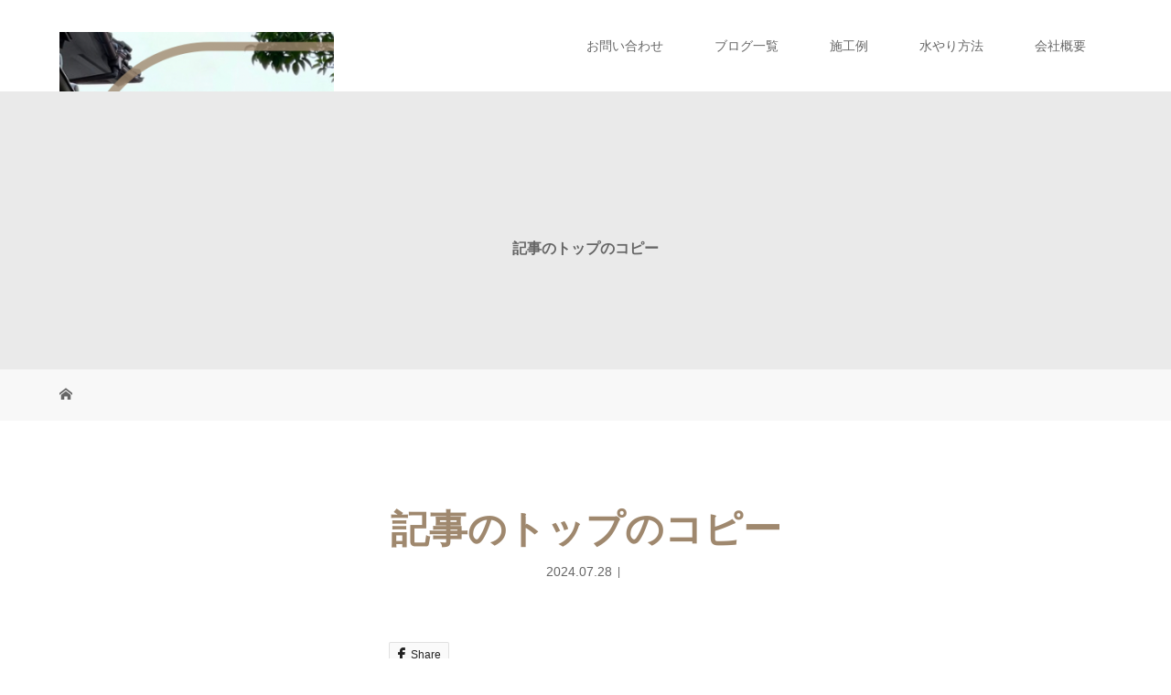

--- FILE ---
content_type: text/html; charset=UTF-8
request_url: https://kouikuya.com/%E7%A0%82%E5%88%A9%E8%BF%BD%E5%8A%A0%E3%81%AB%E3%82%88%E3%82%8B%E9%A3%9B%E3%81%B3%E7%9F%B3%E3%81%AE%E5%B5%A9%E4%B8%8A%E3%81%92%E4%BD%9C%E6%A5%AD/%E8%A8%98%E4%BA%8B%E3%81%AE%E3%83%88%E3%83%83%E3%83%97%E3%81%AE%E3%82%B3%E3%83%94%E3%83%BC-2/
body_size: 43710
content:
<!DOCTYPE html>
<html class="pc" dir="ltr" lang="ja" prefix="og: https://ogp.me/ns#">
<head>
<meta charset="UTF-8">
<meta name="description" content="福山市で庭の事なら甲育屋へエクステリア、駐車場、外構、剪定、予防などアガベ等を使ったドライガーデンや雑木の庭などが得意です">
<meta name="viewport" content="width=device-width">
<title>記事のトップのコピー | こういくや お庭に風景を描く会社です</title>
<!--[if lt IE 9]>
<script src="https://kouikuya.com/wp-content/themes/story_tcd041/js/html5.js"></script>
<![endif]-->

		<!-- All in One SEO 4.9.3 - aioseo.com -->
	<meta name="robots" content="max-image-preview:large" />
	<meta name="author" content="hideo"/>
	<link rel="canonical" href="https://kouikuya.com/%e7%a0%82%e5%88%a9%e8%bf%bd%e5%8a%a0%e3%81%ab%e3%82%88%e3%82%8b%e9%a3%9b%e3%81%b3%e7%9f%b3%e3%81%ae%e5%b5%a9%e4%b8%8a%e3%81%92%e4%bd%9c%e6%a5%ad/%e8%a8%98%e4%ba%8b%e3%81%ae%e3%83%88%e3%83%83%e3%83%97%e3%81%ae%e3%82%b3%e3%83%94%e3%83%bc-2/" />
	<meta name="generator" content="All in One SEO (AIOSEO) 4.9.3" />
		<meta property="og:locale" content="ja_JP" />
		<meta property="og:site_name" content="kouikuyaHome" />
		<meta property="og:type" content="article" />
		<meta property="og:title" content="記事のトップのコピー | こういくや お庭に風景を描く会社です" />
		<meta property="og:url" content="https://kouikuya.com/%e7%a0%82%e5%88%a9%e8%bf%bd%e5%8a%a0%e3%81%ab%e3%82%88%e3%82%8b%e9%a3%9b%e3%81%b3%e7%9f%b3%e3%81%ae%e5%b5%a9%e4%b8%8a%e3%81%92%e4%bd%9c%e6%a5%ad/%e8%a8%98%e4%ba%8b%e3%81%ae%e3%83%88%e3%83%83%e3%83%97%e3%81%ae%e3%82%b3%e3%83%94%e3%83%bc-2/" />
		<meta property="article:published_time" content="2024-07-27T15:27:20+00:00" />
		<meta property="article:modified_time" content="2024-07-27T15:27:20+00:00" />
		<meta name="twitter:card" content="summary" />
		<meta name="twitter:title" content="記事のトップのコピー | こういくや お庭に風景を描く会社です" />
		<script type="application/ld+json" class="aioseo-schema">
			{"@context":"https:\/\/schema.org","@graph":[{"@type":"BreadcrumbList","@id":"https:\/\/kouikuya.com\/%e7%a0%82%e5%88%a9%e8%bf%bd%e5%8a%a0%e3%81%ab%e3%82%88%e3%82%8b%e9%a3%9b%e3%81%b3%e7%9f%b3%e3%81%ae%e5%b5%a9%e4%b8%8a%e3%81%92%e4%bd%9c%e6%a5%ad\/%e8%a8%98%e4%ba%8b%e3%81%ae%e3%83%88%e3%83%83%e3%83%97%e3%81%ae%e3%82%b3%e3%83%94%e3%83%bc-2\/#breadcrumblist","itemListElement":[{"@type":"ListItem","@id":"https:\/\/kouikuya.com#listItem","position":1,"name":"\u30db\u30fc\u30e0","item":"https:\/\/kouikuya.com","nextItem":{"@type":"ListItem","@id":"https:\/\/kouikuya.com\/%e7%a0%82%e5%88%a9%e8%bf%bd%e5%8a%a0%e3%81%ab%e3%82%88%e3%82%8b%e9%a3%9b%e3%81%b3%e7%9f%b3%e3%81%ae%e5%b5%a9%e4%b8%8a%e3%81%92%e4%bd%9c%e6%a5%ad\/%e8%a8%98%e4%ba%8b%e3%81%ae%e3%83%88%e3%83%83%e3%83%97%e3%81%ae%e3%82%b3%e3%83%94%e3%83%bc-2\/#listItem","name":"\u8a18\u4e8b\u306e\u30c8\u30c3\u30d7\u306e\u30b3\u30d4\u30fc"}},{"@type":"ListItem","@id":"https:\/\/kouikuya.com\/%e7%a0%82%e5%88%a9%e8%bf%bd%e5%8a%a0%e3%81%ab%e3%82%88%e3%82%8b%e9%a3%9b%e3%81%b3%e7%9f%b3%e3%81%ae%e5%b5%a9%e4%b8%8a%e3%81%92%e4%bd%9c%e6%a5%ad\/%e8%a8%98%e4%ba%8b%e3%81%ae%e3%83%88%e3%83%83%e3%83%97%e3%81%ae%e3%82%b3%e3%83%94%e3%83%bc-2\/#listItem","position":2,"name":"\u8a18\u4e8b\u306e\u30c8\u30c3\u30d7\u306e\u30b3\u30d4\u30fc","previousItem":{"@type":"ListItem","@id":"https:\/\/kouikuya.com#listItem","name":"\u30db\u30fc\u30e0"}}]},{"@type":"ItemPage","@id":"https:\/\/kouikuya.com\/%e7%a0%82%e5%88%a9%e8%bf%bd%e5%8a%a0%e3%81%ab%e3%82%88%e3%82%8b%e9%a3%9b%e3%81%b3%e7%9f%b3%e3%81%ae%e5%b5%a9%e4%b8%8a%e3%81%92%e4%bd%9c%e6%a5%ad\/%e8%a8%98%e4%ba%8b%e3%81%ae%e3%83%88%e3%83%83%e3%83%97%e3%81%ae%e3%82%b3%e3%83%94%e3%83%bc-2\/#itempage","url":"https:\/\/kouikuya.com\/%e7%a0%82%e5%88%a9%e8%bf%bd%e5%8a%a0%e3%81%ab%e3%82%88%e3%82%8b%e9%a3%9b%e3%81%b3%e7%9f%b3%e3%81%ae%e5%b5%a9%e4%b8%8a%e3%81%92%e4%bd%9c%e6%a5%ad\/%e8%a8%98%e4%ba%8b%e3%81%ae%e3%83%88%e3%83%83%e3%83%97%e3%81%ae%e3%82%b3%e3%83%94%e3%83%bc-2\/","name":"\u8a18\u4e8b\u306e\u30c8\u30c3\u30d7\u306e\u30b3\u30d4\u30fc | \u3053\u3046\u3044\u304f\u3084 \u304a\u5ead\u306b\u98a8\u666f\u3092\u63cf\u304f\u4f1a\u793e\u3067\u3059","inLanguage":"ja","isPartOf":{"@id":"https:\/\/kouikuya.com\/#website"},"breadcrumb":{"@id":"https:\/\/kouikuya.com\/%e7%a0%82%e5%88%a9%e8%bf%bd%e5%8a%a0%e3%81%ab%e3%82%88%e3%82%8b%e9%a3%9b%e3%81%b3%e7%9f%b3%e3%81%ae%e5%b5%a9%e4%b8%8a%e3%81%92%e4%bd%9c%e6%a5%ad\/%e8%a8%98%e4%ba%8b%e3%81%ae%e3%83%88%e3%83%83%e3%83%97%e3%81%ae%e3%82%b3%e3%83%94%e3%83%bc-2\/#breadcrumblist"},"author":{"@id":"https:\/\/kouikuya.com\/author\/hideo\/#author"},"creator":{"@id":"https:\/\/kouikuya.com\/author\/hideo\/#author"},"datePublished":"2024-07-28T00:27:20+09:00","dateModified":"2024-07-28T00:27:20+09:00"},{"@type":"Person","@id":"https:\/\/kouikuya.com\/#person","name":"hideo","image":{"@type":"ImageObject","@id":"https:\/\/kouikuya.com\/%e7%a0%82%e5%88%a9%e8%bf%bd%e5%8a%a0%e3%81%ab%e3%82%88%e3%82%8b%e9%a3%9b%e3%81%b3%e7%9f%b3%e3%81%ae%e5%b5%a9%e4%b8%8a%e3%81%92%e4%bd%9c%e6%a5%ad\/%e8%a8%98%e4%ba%8b%e3%81%ae%e3%83%88%e3%83%83%e3%83%97%e3%81%ae%e3%82%b3%e3%83%94%e3%83%bc-2\/#personImage","url":"https:\/\/secure.gravatar.com\/avatar\/e9de8c54cae6d544338ca39cdc5ba054f73fc11d570f8c2053aed5a5b76350b9?s=96&d=mm&r=g","width":96,"height":96,"caption":"hideo"}},{"@type":"Person","@id":"https:\/\/kouikuya.com\/author\/hideo\/#author","url":"https:\/\/kouikuya.com\/author\/hideo\/","name":"hideo","image":{"@type":"ImageObject","@id":"https:\/\/kouikuya.com\/%e7%a0%82%e5%88%a9%e8%bf%bd%e5%8a%a0%e3%81%ab%e3%82%88%e3%82%8b%e9%a3%9b%e3%81%b3%e7%9f%b3%e3%81%ae%e5%b5%a9%e4%b8%8a%e3%81%92%e4%bd%9c%e6%a5%ad\/%e8%a8%98%e4%ba%8b%e3%81%ae%e3%83%88%e3%83%83%e3%83%97%e3%81%ae%e3%82%b3%e3%83%94%e3%83%bc-2\/#authorImage","url":"https:\/\/secure.gravatar.com\/avatar\/e9de8c54cae6d544338ca39cdc5ba054f73fc11d570f8c2053aed5a5b76350b9?s=96&d=mm&r=g","width":96,"height":96,"caption":"hideo"}},{"@type":"WebSite","@id":"https:\/\/kouikuya.com\/#website","url":"https:\/\/kouikuya.com\/","name":"\u3053\u3046\u3044\u304f\u3084\u3000\u304a\u5ead\u306b\u98a8\u666f\u3092\u63cf\u304f\u4f1a\u793e\u3067\u3059","alternateName":"\u7532\u80b2\u5c4b","description":"\u798f\u5c71\u5e02\u3067\u5ead\u306e\u4e8b\u306a\u3089\u7532\u80b2\u5c4b\u3078\u30a8\u30af\u30b9\u30c6\u30ea\u30a2\u3001\u99d0\u8eca\u5834\u3001\u5916\u69cb\u3001\u526a\u5b9a\u3001\u4e88\u9632\u306a\u3069\u30a2\u30ac\u30d9\u7b49\u3092\u4f7f\u3063\u305f\u30c9\u30e9\u30a4\u30ac\u30fc\u30c7\u30f3\u3084\u96d1\u6728\u306e\u5ead\u306a\u3069\u304c\u5f97\u610f\u3067\u3059","inLanguage":"ja","publisher":{"@id":"https:\/\/kouikuya.com\/#person"}}]}
		</script>
		<!-- All in One SEO -->

<link rel='dns-prefetch' href='//webfonts.sakura.ne.jp' />
<link rel='dns-prefetch' href='//stats.wp.com' />
<link rel='dns-prefetch' href='//v0.wordpress.com' />
<link rel='preconnect' href='//i0.wp.com' />
<link rel='preconnect' href='//c0.wp.com' />
<link rel="alternate" type="application/rss+xml" title="こういくや　お庭に風景を描く会社です &raquo; 記事のトップのコピー のコメントのフィード" href="https://kouikuya.com/%e7%a0%82%e5%88%a9%e8%bf%bd%e5%8a%a0%e3%81%ab%e3%82%88%e3%82%8b%e9%a3%9b%e3%81%b3%e7%9f%b3%e3%81%ae%e5%b5%a9%e4%b8%8a%e3%81%92%e4%bd%9c%e6%a5%ad/%e8%a8%98%e4%ba%8b%e3%81%ae%e3%83%88%e3%83%83%e3%83%97%e3%81%ae%e3%82%b3%e3%83%94%e3%83%bc-2/feed/" />
<link rel="alternate" title="oEmbed (JSON)" type="application/json+oembed" href="https://kouikuya.com/wp-json/oembed/1.0/embed?url=https%3A%2F%2Fkouikuya.com%2F%25e7%25a0%2582%25e5%2588%25a9%25e8%25bf%25bd%25e5%258a%25a0%25e3%2581%25ab%25e3%2582%2588%25e3%2582%258b%25e9%25a3%259b%25e3%2581%25b3%25e7%259f%25b3%25e3%2581%25ae%25e5%25b5%25a9%25e4%25b8%258a%25e3%2581%2592%25e4%25bd%259c%25e6%25a5%25ad%2F%25e8%25a8%2598%25e4%25ba%258b%25e3%2581%25ae%25e3%2583%2588%25e3%2583%2583%25e3%2583%2597%25e3%2581%25ae%25e3%2582%25b3%25e3%2583%2594%25e3%2583%25bc-2%2F" />
<link rel="alternate" title="oEmbed (XML)" type="text/xml+oembed" href="https://kouikuya.com/wp-json/oembed/1.0/embed?url=https%3A%2F%2Fkouikuya.com%2F%25e7%25a0%2582%25e5%2588%25a9%25e8%25bf%25bd%25e5%258a%25a0%25e3%2581%25ab%25e3%2582%2588%25e3%2582%258b%25e9%25a3%259b%25e3%2581%25b3%25e7%259f%25b3%25e3%2581%25ae%25e5%25b5%25a9%25e4%25b8%258a%25e3%2581%2592%25e4%25bd%259c%25e6%25a5%25ad%2F%25e8%25a8%2598%25e4%25ba%258b%25e3%2581%25ae%25e3%2583%2588%25e3%2583%2583%25e3%2583%2597%25e3%2581%25ae%25e3%2582%25b3%25e3%2583%2594%25e3%2583%25bc-2%2F&#038;format=xml" />
<style id='wp-img-auto-sizes-contain-inline-css' type='text/css'>
img:is([sizes=auto i],[sizes^="auto," i]){contain-intrinsic-size:3000px 1500px}
/*# sourceURL=wp-img-auto-sizes-contain-inline-css */
</style>
<style id='wp-block-library-inline-css' type='text/css'>
:root{--wp-block-synced-color:#7a00df;--wp-block-synced-color--rgb:122,0,223;--wp-bound-block-color:var(--wp-block-synced-color);--wp-editor-canvas-background:#ddd;--wp-admin-theme-color:#007cba;--wp-admin-theme-color--rgb:0,124,186;--wp-admin-theme-color-darker-10:#006ba1;--wp-admin-theme-color-darker-10--rgb:0,107,160.5;--wp-admin-theme-color-darker-20:#005a87;--wp-admin-theme-color-darker-20--rgb:0,90,135;--wp-admin-border-width-focus:2px}@media (min-resolution:192dpi){:root{--wp-admin-border-width-focus:1.5px}}.wp-element-button{cursor:pointer}:root .has-very-light-gray-background-color{background-color:#eee}:root .has-very-dark-gray-background-color{background-color:#313131}:root .has-very-light-gray-color{color:#eee}:root .has-very-dark-gray-color{color:#313131}:root .has-vivid-green-cyan-to-vivid-cyan-blue-gradient-background{background:linear-gradient(135deg,#00d084,#0693e3)}:root .has-purple-crush-gradient-background{background:linear-gradient(135deg,#34e2e4,#4721fb 50%,#ab1dfe)}:root .has-hazy-dawn-gradient-background{background:linear-gradient(135deg,#faaca8,#dad0ec)}:root .has-subdued-olive-gradient-background{background:linear-gradient(135deg,#fafae1,#67a671)}:root .has-atomic-cream-gradient-background{background:linear-gradient(135deg,#fdd79a,#004a59)}:root .has-nightshade-gradient-background{background:linear-gradient(135deg,#330968,#31cdcf)}:root .has-midnight-gradient-background{background:linear-gradient(135deg,#020381,#2874fc)}:root{--wp--preset--font-size--normal:16px;--wp--preset--font-size--huge:42px}.has-regular-font-size{font-size:1em}.has-larger-font-size{font-size:2.625em}.has-normal-font-size{font-size:var(--wp--preset--font-size--normal)}.has-huge-font-size{font-size:var(--wp--preset--font-size--huge)}.has-text-align-center{text-align:center}.has-text-align-left{text-align:left}.has-text-align-right{text-align:right}.has-fit-text{white-space:nowrap!important}#end-resizable-editor-section{display:none}.aligncenter{clear:both}.items-justified-left{justify-content:flex-start}.items-justified-center{justify-content:center}.items-justified-right{justify-content:flex-end}.items-justified-space-between{justify-content:space-between}.screen-reader-text{border:0;clip-path:inset(50%);height:1px;margin:-1px;overflow:hidden;padding:0;position:absolute;width:1px;word-wrap:normal!important}.screen-reader-text:focus{background-color:#ddd;clip-path:none;color:#444;display:block;font-size:1em;height:auto;left:5px;line-height:normal;padding:15px 23px 14px;text-decoration:none;top:5px;width:auto;z-index:100000}html :where(.has-border-color){border-style:solid}html :where([style*=border-top-color]){border-top-style:solid}html :where([style*=border-right-color]){border-right-style:solid}html :where([style*=border-bottom-color]){border-bottom-style:solid}html :where([style*=border-left-color]){border-left-style:solid}html :where([style*=border-width]){border-style:solid}html :where([style*=border-top-width]){border-top-style:solid}html :where([style*=border-right-width]){border-right-style:solid}html :where([style*=border-bottom-width]){border-bottom-style:solid}html :where([style*=border-left-width]){border-left-style:solid}html :where(img[class*=wp-image-]){height:auto;max-width:100%}:where(figure){margin:0 0 1em}html :where(.is-position-sticky){--wp-admin--admin-bar--position-offset:var(--wp-admin--admin-bar--height,0px)}@media screen and (max-width:600px){html :where(.is-position-sticky){--wp-admin--admin-bar--position-offset:0px}}

/*# sourceURL=wp-block-library-inline-css */
</style><style id='global-styles-inline-css' type='text/css'>
:root{--wp--preset--aspect-ratio--square: 1;--wp--preset--aspect-ratio--4-3: 4/3;--wp--preset--aspect-ratio--3-4: 3/4;--wp--preset--aspect-ratio--3-2: 3/2;--wp--preset--aspect-ratio--2-3: 2/3;--wp--preset--aspect-ratio--16-9: 16/9;--wp--preset--aspect-ratio--9-16: 9/16;--wp--preset--color--black: #000000;--wp--preset--color--cyan-bluish-gray: #abb8c3;--wp--preset--color--white: #ffffff;--wp--preset--color--pale-pink: #f78da7;--wp--preset--color--vivid-red: #cf2e2e;--wp--preset--color--luminous-vivid-orange: #ff6900;--wp--preset--color--luminous-vivid-amber: #fcb900;--wp--preset--color--light-green-cyan: #7bdcb5;--wp--preset--color--vivid-green-cyan: #00d084;--wp--preset--color--pale-cyan-blue: #8ed1fc;--wp--preset--color--vivid-cyan-blue: #0693e3;--wp--preset--color--vivid-purple: #9b51e0;--wp--preset--gradient--vivid-cyan-blue-to-vivid-purple: linear-gradient(135deg,rgb(6,147,227) 0%,rgb(155,81,224) 100%);--wp--preset--gradient--light-green-cyan-to-vivid-green-cyan: linear-gradient(135deg,rgb(122,220,180) 0%,rgb(0,208,130) 100%);--wp--preset--gradient--luminous-vivid-amber-to-luminous-vivid-orange: linear-gradient(135deg,rgb(252,185,0) 0%,rgb(255,105,0) 100%);--wp--preset--gradient--luminous-vivid-orange-to-vivid-red: linear-gradient(135deg,rgb(255,105,0) 0%,rgb(207,46,46) 100%);--wp--preset--gradient--very-light-gray-to-cyan-bluish-gray: linear-gradient(135deg,rgb(238,238,238) 0%,rgb(169,184,195) 100%);--wp--preset--gradient--cool-to-warm-spectrum: linear-gradient(135deg,rgb(74,234,220) 0%,rgb(151,120,209) 20%,rgb(207,42,186) 40%,rgb(238,44,130) 60%,rgb(251,105,98) 80%,rgb(254,248,76) 100%);--wp--preset--gradient--blush-light-purple: linear-gradient(135deg,rgb(255,206,236) 0%,rgb(152,150,240) 100%);--wp--preset--gradient--blush-bordeaux: linear-gradient(135deg,rgb(254,205,165) 0%,rgb(254,45,45) 50%,rgb(107,0,62) 100%);--wp--preset--gradient--luminous-dusk: linear-gradient(135deg,rgb(255,203,112) 0%,rgb(199,81,192) 50%,rgb(65,88,208) 100%);--wp--preset--gradient--pale-ocean: linear-gradient(135deg,rgb(255,245,203) 0%,rgb(182,227,212) 50%,rgb(51,167,181) 100%);--wp--preset--gradient--electric-grass: linear-gradient(135deg,rgb(202,248,128) 0%,rgb(113,206,126) 100%);--wp--preset--gradient--midnight: linear-gradient(135deg,rgb(2,3,129) 0%,rgb(40,116,252) 100%);--wp--preset--font-size--small: 13px;--wp--preset--font-size--medium: 20px;--wp--preset--font-size--large: 36px;--wp--preset--font-size--x-large: 42px;--wp--preset--spacing--20: 0.44rem;--wp--preset--spacing--30: 0.67rem;--wp--preset--spacing--40: 1rem;--wp--preset--spacing--50: 1.5rem;--wp--preset--spacing--60: 2.25rem;--wp--preset--spacing--70: 3.38rem;--wp--preset--spacing--80: 5.06rem;--wp--preset--shadow--natural: 6px 6px 9px rgba(0, 0, 0, 0.2);--wp--preset--shadow--deep: 12px 12px 50px rgba(0, 0, 0, 0.4);--wp--preset--shadow--sharp: 6px 6px 0px rgba(0, 0, 0, 0.2);--wp--preset--shadow--outlined: 6px 6px 0px -3px rgb(255, 255, 255), 6px 6px rgb(0, 0, 0);--wp--preset--shadow--crisp: 6px 6px 0px rgb(0, 0, 0);}:where(.is-layout-flex){gap: 0.5em;}:where(.is-layout-grid){gap: 0.5em;}body .is-layout-flex{display: flex;}.is-layout-flex{flex-wrap: wrap;align-items: center;}.is-layout-flex > :is(*, div){margin: 0;}body .is-layout-grid{display: grid;}.is-layout-grid > :is(*, div){margin: 0;}:where(.wp-block-columns.is-layout-flex){gap: 2em;}:where(.wp-block-columns.is-layout-grid){gap: 2em;}:where(.wp-block-post-template.is-layout-flex){gap: 1.25em;}:where(.wp-block-post-template.is-layout-grid){gap: 1.25em;}.has-black-color{color: var(--wp--preset--color--black) !important;}.has-cyan-bluish-gray-color{color: var(--wp--preset--color--cyan-bluish-gray) !important;}.has-white-color{color: var(--wp--preset--color--white) !important;}.has-pale-pink-color{color: var(--wp--preset--color--pale-pink) !important;}.has-vivid-red-color{color: var(--wp--preset--color--vivid-red) !important;}.has-luminous-vivid-orange-color{color: var(--wp--preset--color--luminous-vivid-orange) !important;}.has-luminous-vivid-amber-color{color: var(--wp--preset--color--luminous-vivid-amber) !important;}.has-light-green-cyan-color{color: var(--wp--preset--color--light-green-cyan) !important;}.has-vivid-green-cyan-color{color: var(--wp--preset--color--vivid-green-cyan) !important;}.has-pale-cyan-blue-color{color: var(--wp--preset--color--pale-cyan-blue) !important;}.has-vivid-cyan-blue-color{color: var(--wp--preset--color--vivid-cyan-blue) !important;}.has-vivid-purple-color{color: var(--wp--preset--color--vivid-purple) !important;}.has-black-background-color{background-color: var(--wp--preset--color--black) !important;}.has-cyan-bluish-gray-background-color{background-color: var(--wp--preset--color--cyan-bluish-gray) !important;}.has-white-background-color{background-color: var(--wp--preset--color--white) !important;}.has-pale-pink-background-color{background-color: var(--wp--preset--color--pale-pink) !important;}.has-vivid-red-background-color{background-color: var(--wp--preset--color--vivid-red) !important;}.has-luminous-vivid-orange-background-color{background-color: var(--wp--preset--color--luminous-vivid-orange) !important;}.has-luminous-vivid-amber-background-color{background-color: var(--wp--preset--color--luminous-vivid-amber) !important;}.has-light-green-cyan-background-color{background-color: var(--wp--preset--color--light-green-cyan) !important;}.has-vivid-green-cyan-background-color{background-color: var(--wp--preset--color--vivid-green-cyan) !important;}.has-pale-cyan-blue-background-color{background-color: var(--wp--preset--color--pale-cyan-blue) !important;}.has-vivid-cyan-blue-background-color{background-color: var(--wp--preset--color--vivid-cyan-blue) !important;}.has-vivid-purple-background-color{background-color: var(--wp--preset--color--vivid-purple) !important;}.has-black-border-color{border-color: var(--wp--preset--color--black) !important;}.has-cyan-bluish-gray-border-color{border-color: var(--wp--preset--color--cyan-bluish-gray) !important;}.has-white-border-color{border-color: var(--wp--preset--color--white) !important;}.has-pale-pink-border-color{border-color: var(--wp--preset--color--pale-pink) !important;}.has-vivid-red-border-color{border-color: var(--wp--preset--color--vivid-red) !important;}.has-luminous-vivid-orange-border-color{border-color: var(--wp--preset--color--luminous-vivid-orange) !important;}.has-luminous-vivid-amber-border-color{border-color: var(--wp--preset--color--luminous-vivid-amber) !important;}.has-light-green-cyan-border-color{border-color: var(--wp--preset--color--light-green-cyan) !important;}.has-vivid-green-cyan-border-color{border-color: var(--wp--preset--color--vivid-green-cyan) !important;}.has-pale-cyan-blue-border-color{border-color: var(--wp--preset--color--pale-cyan-blue) !important;}.has-vivid-cyan-blue-border-color{border-color: var(--wp--preset--color--vivid-cyan-blue) !important;}.has-vivid-purple-border-color{border-color: var(--wp--preset--color--vivid-purple) !important;}.has-vivid-cyan-blue-to-vivid-purple-gradient-background{background: var(--wp--preset--gradient--vivid-cyan-blue-to-vivid-purple) !important;}.has-light-green-cyan-to-vivid-green-cyan-gradient-background{background: var(--wp--preset--gradient--light-green-cyan-to-vivid-green-cyan) !important;}.has-luminous-vivid-amber-to-luminous-vivid-orange-gradient-background{background: var(--wp--preset--gradient--luminous-vivid-amber-to-luminous-vivid-orange) !important;}.has-luminous-vivid-orange-to-vivid-red-gradient-background{background: var(--wp--preset--gradient--luminous-vivid-orange-to-vivid-red) !important;}.has-very-light-gray-to-cyan-bluish-gray-gradient-background{background: var(--wp--preset--gradient--very-light-gray-to-cyan-bluish-gray) !important;}.has-cool-to-warm-spectrum-gradient-background{background: var(--wp--preset--gradient--cool-to-warm-spectrum) !important;}.has-blush-light-purple-gradient-background{background: var(--wp--preset--gradient--blush-light-purple) !important;}.has-blush-bordeaux-gradient-background{background: var(--wp--preset--gradient--blush-bordeaux) !important;}.has-luminous-dusk-gradient-background{background: var(--wp--preset--gradient--luminous-dusk) !important;}.has-pale-ocean-gradient-background{background: var(--wp--preset--gradient--pale-ocean) !important;}.has-electric-grass-gradient-background{background: var(--wp--preset--gradient--electric-grass) !important;}.has-midnight-gradient-background{background: var(--wp--preset--gradient--midnight) !important;}.has-small-font-size{font-size: var(--wp--preset--font-size--small) !important;}.has-medium-font-size{font-size: var(--wp--preset--font-size--medium) !important;}.has-large-font-size{font-size: var(--wp--preset--font-size--large) !important;}.has-x-large-font-size{font-size: var(--wp--preset--font-size--x-large) !important;}
/*# sourceURL=global-styles-inline-css */
</style>

<style id='classic-theme-styles-inline-css' type='text/css'>
/*! This file is auto-generated */
.wp-block-button__link{color:#fff;background-color:#32373c;border-radius:9999px;box-shadow:none;text-decoration:none;padding:calc(.667em + 2px) calc(1.333em + 2px);font-size:1.125em}.wp-block-file__button{background:#32373c;color:#fff;text-decoration:none}
/*# sourceURL=/wp-includes/css/classic-themes.min.css */
</style>
<link rel='stylesheet' id='story-slick-css' href='https://kouikuya.com/wp-content/themes/story_tcd041/css/slick.css?ver=6.9' type='text/css' media='all' />
<link rel='stylesheet' id='story-slick-theme-css' href='https://kouikuya.com/wp-content/themes/story_tcd041/css/slick-theme.css?ver=6.9' type='text/css' media='all' />
<link rel='stylesheet' id='story-style-css' href='https://kouikuya.com/wp-content/themes/story_tcd041/style.css?ver=1.9.1' type='text/css' media='all' />
<link rel='stylesheet' id='story-responsive-css' href='https://kouikuya.com/wp-content/themes/story_tcd041/responsive.css?ver=1.9.1' type='text/css' media='all' />
<link rel='stylesheet' id='story-footer-bar-css' href='https://kouikuya.com/wp-content/themes/story_tcd041/css/footer-bar.css?ver=1.9.1' type='text/css' media='all' />
<script type="text/javascript" src="https://c0.wp.com/c/6.9/wp-includes/js/jquery/jquery.min.js" id="jquery-core-js"></script>
<script type="text/javascript" src="https://c0.wp.com/c/6.9/wp-includes/js/jquery/jquery-migrate.min.js" id="jquery-migrate-js"></script>
<script type="text/javascript" src="//webfonts.sakura.ne.jp/js/sakurav3.js?fadein=0&amp;ver=3.1.4" id="typesquare_std-js"></script>
<script type="text/javascript" src="https://kouikuya.com/wp-content/themes/story_tcd041/js/slick.min.js?ver=1.9.1" id="story-slick-js"></script>
<script type="text/javascript" src="https://kouikuya.com/wp-content/themes/story_tcd041/js/functions.js?ver=1.9.1" id="story-script-js"></script>
<script type="text/javascript" src="https://kouikuya.com/wp-content/themes/story_tcd041/js/responsive.js?ver=1.9.1" id="story-responsive-js"></script>
<link rel="https://api.w.org/" href="https://kouikuya.com/wp-json/" /><link rel="alternate" title="JSON" type="application/json" href="https://kouikuya.com/wp-json/wp/v2/media/4017" /><link rel="EditURI" type="application/rsd+xml" title="RSD" href="https://kouikuya.com/xmlrpc.php?rsd" />
<meta name="generator" content="WordPress 6.9" />
<link rel='shortlink' href='https://wp.me/a50dWS-12N' />
<style type='text/css'>
.site-branding .site-title a:lang(ja),.site-title{ font-family: 'しまなみ JIS2004';}.site-description:lang(ja){ font-family: 'しまなみ JIS2004';}section.widget h2:lang(ja),.widget-title{ font-family: 'しまなみ JIS2004';}section.widget ul li:lang(ja),.widget-content ul li{ font-family: 'しまなみ JIS2004';}</style>
	<style>img#wpstats{display:none}</style>
		<style type="text/css">.recentcomments a{display:inline !important;padding:0 !important;margin:0 !important;}</style><style type="text/css">

</style>
<link rel="icon" href="https://i0.wp.com/kouikuya.com/wp-content/uploads/2021/05/%E7%9C%8B%E6%9D%BF%E8%B5%A4OK.jpg?fit=32%2C24&#038;ssl=1" sizes="32x32" />
<link rel="icon" href="https://i0.wp.com/kouikuya.com/wp-content/uploads/2021/05/%E7%9C%8B%E6%9D%BF%E8%B5%A4OK.jpg?fit=192%2C144&#038;ssl=1" sizes="192x192" />
<link rel="apple-touch-icon" href="https://i0.wp.com/kouikuya.com/wp-content/uploads/2021/05/%E7%9C%8B%E6%9D%BF%E8%B5%A4OK.jpg?fit=180%2C135&#038;ssl=1" />
<meta name="msapplication-TileImage" content="https://i0.wp.com/kouikuya.com/wp-content/uploads/2021/05/%E7%9C%8B%E6%9D%BF%E8%B5%A4OK.jpg?fit=270%2C203&#038;ssl=1" />
<style>
.content02-button:hover, .button a:hover, .global-nav .sub-menu a:hover, .content02-button:hover, .footer-bar01, .copyright, .nav-links02-previous a, .nav-links02-next a, .pagetop a, #submit_comment:hover, .page-links a:hover, .page-links > span, .pw_form input[type="submit"]:hover, .post-password-form input[type="submit"]:hover { 
	background: #9F886E; 
}
.pb_slider .slick-prev:active, .pb_slider .slick-prev:focus, .pb_slider .slick-prev:hover {
	background: #9F886E url(https://kouikuya.com/wp-content/themes/story_tcd041/pagebuilder/assets/img/slider_arrow1.png) no-repeat 23px; 
}
.pb_slider .slick-next:active, .pb_slider .slick-next:focus, .pb_slider .slick-next:hover {
	background: #9F886E url(https://kouikuya.com/wp-content/themes/story_tcd041/pagebuilder/assets/img/slider_arrow2.png) no-repeat 25px 23px; 
}
#comment_textarea textarea:focus, #guest_info input:focus, #comment_textarea textarea:focus { 
	border: 1px solid #9F886E; 
}
.archive-title, .article01-title a, .article02-title a, .article03-title, .article03-category-item:hover, .article05-category-item:hover, .article04-title, .article05-title, .article06-title, .article06-category-item:hover, .column-layout01-title, .column-layout01-title, .column-layout02-title, .column-layout03-title, .column-layout04-title, .column-layout05-title, .column-layout02-title, .column-layout03-title, .column-layout04-title, .column-layout05-title, .content01-title, .content02-button, .content03-title, .content04-title, .footer-gallery-title, .global-nav a:hover,  .global-nav .current-menu-item > a, .headline-primary, .nav-links01-previous a:hover, .nav-links01-next a:hover, .post-title, .styled-post-list1-title:hover, .top-slider-content-inner:after, .breadcrumb a:hover, .article07-title, .post-category a:hover, .post-meta-box a:hover, .post-content a, .color_headline, .custom-html-widget a {
color: #9F886E;
}
.content02, .gallery01 .slick-arrow:hover, .global-nav .sub-menu a, .headline-bar, .nav-links02-next a:hover, .nav-links02-previous a:hover, .pagetop a:hover, .top-slider-nav li.active a, .top-slider-nav li:hover a {
background: #C5B8A8;
}
.social-nav-item a:hover:before {
color: #C5B8A8;
}
.article01-title a:hover, .article02-title a:hover, .article03 a:hover .article03-title, .article04 a:hover .article04-title, .article07 a:hover .article07-title, .post-content a:hover, .headline-link:hover, .custom-html-widget a:hover {
	color: #73604A;
}
@media only screen and (max-width: 991px) {
	.copyright {
		background: #9F886E;
	}
}
@media only screen and (max-width: 1200px) {
	.global-nav a, .global-nav a:hover {
		background: #C5B8A8;
	}
	.global-nav .sub-menu a {
		background: #9F886E;
	}
}
.headline-font-type {
font-family: Segoe UI, "Hiragino Kaku Gothic ProN", "ヒラギノ角ゴ ProN W3", "メイリオ", Meiryo, sans-serif;
}
a:hover .thumbnail01 img, .thumbnail01 img:hover {
	-moz-transform: scale(1.2); -ms-transform: scale(1.2); -o-transform: scale(1.2); -webkit-transform: scale(1.2); transform: scale(1.2); }
.global-nav > ul > li > a {
color: #666666;
}
.article06 a:hover:before {
background: rgba(255, 255, 255, 0.8);
}
.footer-nav-wrapper:before {
background-color: rgba(159, 136, 110, 0.8);
}
</style>


</head>
<body class="attachment wp-singular attachment-template-default single single-attachment postid-4017 attachmentid-4017 attachment-png wp-custom-logo wp-theme-story_tcd041 font-type1">
<div id="site-loader-overlay"><div id="site-loader-spinner" style="border: 3px solid rgba(159, 136, 110, .5); border-left: 3px solid #9F886E;">Loading</div></div>
<div id="site_wrap">
<header class="header">
	<div class="header-bar " style="background-color: #FFFFFF; color: #666666;">
		<div class="header-bar-inner inner">
			<div class="logo logo-image"><a href="https://kouikuya.com/" data-label="こういくや　お庭に風景を描く会社です"><img class="h_logo" src="https://i0.wp.com/kouikuya.com/wp-content/uploads/2024/07/%E8%A8%98%E4%BA%8B%E3%81%AE%E3%83%88%E3%83%83%E3%83%97%E3%81%AE%E3%82%B3%E3%83%94%E3%83%BC-1.png?fit=960%2C960&amp;ssl=1" alt="こういくや　お庭に風景を描く会社です"></a></div>
			<a href="#" id="global-nav-button" class="global-nav-button"></a>
			<nav id="global-nav" class="global-nav"><ul id="menu-%e3%83%88%e3%83%83%e3%83%97%e3%83%a1%e3%83%8b%e3%83%a5%e3%83%bc" class="menu"><li id="menu-item-3803" class="menu-item menu-item-type-post_type menu-item-object-page menu-item-3803"><a href="https://kouikuya.com/%e3%81%8a%e5%95%8f%e3%81%84%e5%90%88%e3%82%8f%e3%81%9b/"><span></span>お問い合わせ</a></li>
<li id="menu-item-3801" class="menu-item menu-item-type-post_type menu-item-object-page current_page_parent menu-item-3801"><a href="https://kouikuya.com/%e3%83%96%e3%83%ad%e3%82%b0%e4%b8%80%e8%a6%a7/"><span></span>ブログ一覧</a></li>
<li id="menu-item-3805" class="menu-item menu-item-type-post_type menu-item-object-page menu-item-3805"><a href="https://kouikuya.com/%e3%82%ab%e3%82%bf%e3%83%ad%e3%82%b0/"><span></span>施工例</a></li>
<li id="menu-item-3900" class="menu-item menu-item-type-post_type menu-item-object-page menu-item-3900"><a href="https://kouikuya.com/%e6%b0%b4%e9%81%a3%e3%82%8a%e6%96%b9%e6%b3%95/"><span></span>水やり方法</a></li>
<li id="menu-item-3804" class="menu-item menu-item-type-post_type menu-item-object-page menu-item-3804"><a href="https://kouikuya.com/%e4%bc%9a%e7%a4%be%e6%a6%82%e8%a6%81/"><span></span>会社概要</a></li>
</ul></nav>		</div>
	</div>
	<div class="signage" style="background-image: url();">
		<div class="signage-content" style="text-shadow: px px px #">
			<h1 class="signage-title headline-font-type" style="color: #; font-size: px;">記事のトップのコピー</h1>
			<p class="signage-title-sub" style="color: #; font-size: px;"></p>
		</div>
	</div>
	<div class="breadcrumb-wrapper">
		<ul class="breadcrumb inner" itemscope itemtype="http://schema.org/BreadcrumbList">
			<li class="home" itemprop="itemListElement" itemscope itemtype="http://schema.org/ListItem">
				<a href="https://kouikuya.com/" itemprop="item">
					<span itemprop="name">HOME</span>
				</a>
				<meta itemprop="position" content="1" />
			</li>
								</ul>
	</div>
</header>
<div class="main">
	<div class="inner">
		<div class="post-header">
			<h1 class="post-title headline-font-type" style="font-size: 42px;">記事のトップのコピー</h1>
			<p class="post-meta">
				<time class="post-date" datetime="2024-07-28">2024.07.28</time><span class="post-category"></span>			</p>
		</div>
		<div class="clearfix">
			<div class="primary fright">
				<div class="single_share clearfix" id="single_share_top">
<div class="share-type2 share-top">
 
	<div class="sns mb45">
		<ul class="type2 clearfix">
			<li class="facebook">
				<a href="//www.facebook.com/sharer/sharer.php?u=https://kouikuya.com/%e7%a0%82%e5%88%a9%e8%bf%bd%e5%8a%a0%e3%81%ab%e3%82%88%e3%82%8b%e9%a3%9b%e3%81%b3%e7%9f%b3%e3%81%ae%e5%b5%a9%e4%b8%8a%e3%81%92%e4%bd%9c%e6%a5%ad/%e8%a8%98%e4%ba%8b%e3%81%ae%e3%83%88%e3%83%83%e3%83%97%e3%81%ae%e3%82%b3%e3%83%94%e3%83%bc-2/&amp;t=%E8%A8%98%E4%BA%8B%E3%81%AE%E3%83%88%E3%83%83%E3%83%97%E3%81%AE%E3%82%B3%E3%83%94%E3%83%BC" class="facebook-btn-icon-link" target="blank" rel="nofollow"><i class="icon-facebook"></i><span class="ttl">Share</span><span class="share-count"></span></a>
			</li>
		</ul>
	</div>
</div>
				</div>
				<div class="post-content" style="font-size: 14px;">
<p class="attachment"><a href="https://i0.wp.com/kouikuya.com/wp-content/uploads/2024/07/%E8%A8%98%E4%BA%8B%E3%81%AE%E3%83%88%E3%83%83%E3%83%97%E3%81%AE%E3%82%B3%E3%83%94%E3%83%BC-1.png?ssl=1"><img fetchpriority="high" decoding="async" width="300" height="300" src="https://i0.wp.com/kouikuya.com/wp-content/uploads/2024/07/%E8%A8%98%E4%BA%8B%E3%81%AE%E3%83%88%E3%83%83%E3%83%97%E3%81%AE%E3%82%B3%E3%83%94%E3%83%BC-1.png?fit=300%2C300&amp;ssl=1" class="attachment-medium size-medium" alt="" /></a></p>
				</div>
				<!-- banner1 -->
				<div class="single_share clearfix" id="single_share_bottom">
<div class="share-type2 share-btm">
 
	<div class="sns mt10">
		<ul class="type2 clearfix">
			<li class="facebook">
				<a href="//www.facebook.com/sharer/sharer.php?u=https://kouikuya.com/%e7%a0%82%e5%88%a9%e8%bf%bd%e5%8a%a0%e3%81%ab%e3%82%88%e3%82%8b%e9%a3%9b%e3%81%b3%e7%9f%b3%e3%81%ae%e5%b5%a9%e4%b8%8a%e3%81%92%e4%bd%9c%e6%a5%ad/%e8%a8%98%e4%ba%8b%e3%81%ae%e3%83%88%e3%83%83%e3%83%97%e3%81%ae%e3%82%b3%e3%83%94%e3%83%bc-2/&amp;t=%E8%A8%98%E4%BA%8B%E3%81%AE%E3%83%88%E3%83%83%E3%83%97%E3%81%AE%E3%82%B3%E3%83%94%E3%83%BC" class="facebook-btn-icon-link" target="blank" rel="nofollow"><i class="icon-facebook"></i><span class="ttl">Share</span><span class="share-count"></span></a>
			</li>
		</ul>
	</div>
</div>
				</div>
				<!-- banner2 -->
			</div>
		<div class="secondary fleft">
		</div>
		</div>
	</div>
</div>
<footer class="footer">
	<section class="footer-gallery">
		<h2 class="footer-gallery-title headline-font-type" style="font-size: 40px;">こういくや</h2>
		<div class="footer-gallery-slider">
		<article class="article06">
			<a href="https://kouikuya.com/gallery/%e3%82%a4%e3%83%a9%e3%82%b9%e3%83%88%e9%9b%86/">
				<img class="article06-thumbnail" src="https://i0.wp.com/kouikuya.com/wp-content/uploads/2018/01/%E7%94%B2%E8%82%B2%E5%B1%8B%E3%82%A4%E3%83%A9%E3%82%B9%E3%83%88%EF%BC%91%EF%BC%92.jpg?resize=728%2C504&ssl=1" alt="">
				<div class="article06-content">
					<h3 class="article06-title headline-font-type">イラスト集</h3>
							
					<p class="article06-meta"><time class="article06-date" datetime="2018-01-06">2018.01.06</time></p>				</div>
			</a>
		</article>
		<article class="article06">
			<a href="https://kouikuya.com/gallery/%e6%96%bd%e5%b7%a5%e5%86%99%e7%9c%9f/">
				<img class="article06-thumbnail" src="https://i0.wp.com/kouikuya.com/wp-content/uploads/2017/12/%E9%9B%91%E6%9C%A8%E3%81%AE%E5%BA%AD.jpg?resize=728%2C504&ssl=1" alt="">
				<div class="article06-content">
					<h3 class="article06-title headline-font-type">施工写真</h3>
							
					<p class="article06-meta"><time class="article06-date" datetime="2017-12-30">2017.12.30</time></p>				</div>
			</a>
		</article>
		<article class="article06">
			<a href="https://kouikuya.com/gallery/%e3%83%91%e3%83%bc%e3%82%b9%e9%9b%86/">
				<img class="article06-thumbnail" src="https://i0.wp.com/kouikuya.com/wp-content/uploads/2018/01/%E5%AE%A4%E5%86%85%E3%83%8F%E3%82%9A%E3%83%BC%E3%82%B9-%EF%BC%93.jpg?resize=728%2C504&ssl=1" alt="">
				<div class="article06-content">
					<h3 class="article06-title headline-font-type">パース集</h3>
							
					<p class="article06-meta"><time class="article06-date" datetime="2018-01-06">2018.01.06</time></p>				</div>
			</a>
		</article>
		<article class="article06">
			<a href="https://kouikuya.com/gallery/%e3%83%9d%e3%83%a9%e3%83%ad%e3%82%a4%e3%83%89%e5%86%99%e7%9c%9f/">
				<img class="article06-thumbnail" src="https://i0.wp.com/kouikuya.com/wp-content/uploads/2018/01/01-pola.jpg?resize=728%2C504&ssl=1" alt="">
				<div class="article06-content">
					<h3 class="article06-title headline-font-type">ポラロイド写真</h3>
							
					<p class="article06-meta"><time class="article06-date" datetime="2018-01-10">2018.01.10</time></p>				</div>
			</a>
		</article>
		</div>
	</section>
	<div class="footer-nav-wrapper" style="background-image: url(https://i0.wp.com/kouikuya.com/wp-content/uploads/2017/12/%E7%94%B2%E8%82%B2%E5%B1%8B%E4%BA%8B%E5%8B%99%E6%89%80.jpg?fit=1450%2C370&amp;ssl=1);">
		<div class="footer-nav inner">
			<div class="footer-nav-inner">
<div class="footer-widget clearfix widget_nav_menu" id="nav_menu-2">
<h3 class="footer-widget-title">TOP</h3><div class="menu-%e3%83%95%e3%83%83%e3%82%bf%e3%83%bc%ef%bc%91-container"><ul id="menu-%e3%83%95%e3%83%83%e3%82%bf%e3%83%bc%ef%bc%91" class="menu"><li id="menu-item-191" class="menu-item menu-item-type-post_type menu-item-object-page menu-item-home menu-item-191"><a href="https://kouikuya.com/">トップページ</a></li>
<li id="menu-item-201" class="menu-item menu-item-type-post_type menu-item-object-page current_page_parent menu-item-201"><a href="https://kouikuya.com/%e3%83%96%e3%83%ad%e3%82%b0%e4%b8%80%e8%a6%a7/">ブログ一覧</a></li>
<li id="menu-item-207" class="menu-item menu-item-type-post_type menu-item-object-page menu-item-207"><a href="https://kouikuya.com/%e6%a4%8d%e6%a0%bd%e3%82%88%e3%81%bf%e3%82%82%e3%81%ae/">植栽よみもの</a></li>
<li id="menu-item-231" class="menu-item menu-item-type-post_type menu-item-object-page menu-item-231"><a href="https://kouikuya.com/%e3%81%8a%e3%81%99%e3%81%99%e3%82%81%e3%81%ae%e6%a4%8d%e7%89%a9/">おすすめの植物</a></li>
</ul></div></div>
<div class="footer-widget clearfix widget_nav_menu" id="nav_menu-4">
<h3 class="footer-widget-title">施工内容</h3><div class="menu-%e3%83%95%e3%83%83%e3%82%bf%e3%83%bc%ef%bc%92-container"><ul id="menu-%e3%83%95%e3%83%83%e3%82%bf%e3%83%bc%ef%bc%92" class="menu"><li id="menu-item-234" class="menu-item menu-item-type-post_type menu-item-object-page menu-item-has-children menu-item-234"><a href="https://kouikuya.com/%e6%96%bd%e5%b7%a5%e9%9b%86%e3%80%80%e3%82%a4%e3%83%a9%e3%82%b9%e3%83%88%e3%80%80%e3%83%91%e3%83%bc%e3%82%b9/">施工集　イラスト　パース</a>
<ul class="sub-menu">
	<li id="menu-item-2785" class="menu-item menu-item-type-post_type menu-item-object-page menu-item-2785"><a href="https://kouikuya.com/%e3%82%a4%e3%83%a9%e3%82%b9%e3%83%88/">イラスト</a></li>
</ul>
</li>
<li id="menu-item-2410" class="menu-item menu-item-type-post_type menu-item-object-page menu-item-2410"><a href="https://kouikuya.com/%e6%b0%b4%e9%81%a3%e3%82%8a%e6%96%b9%e6%b3%95/">水やり方法</a></li>
</ul></div></div>
<div class="footer-widget clearfix widget_nav_menu" id="nav_menu-5">
<h3 class="footer-widget-title">概要</h3><div class="menu-%e3%83%a1%e3%83%8b%e3%83%a5%e3%83%bc%ef%bc%93-container"><ul id="menu-%e3%83%a1%e3%83%8b%e3%83%a5%e3%83%bc%ef%bc%93" class="menu"><li id="menu-item-245" class="menu-item menu-item-type-post_type menu-item-object-page menu-item-245"><a href="https://kouikuya.com/%e4%bc%9a%e7%a4%be%e6%a6%82%e8%a6%81/">会社概要</a></li>
<li id="menu-item-240" class="menu-item menu-item-type-post_type menu-item-object-page menu-item-240"><a href="https://kouikuya.com/%e3%82%a2%e3%83%95%e3%82%bf%e3%83%bc%e3%82%b1%e3%82%a2/">アフターケア</a></li>
<li id="menu-item-246" class="menu-item menu-item-type-post_type menu-item-object-page menu-item-246"><a href="https://kouikuya.com/%e4%be%a1%e6%a0%bc%e8%a8%ad%e5%ae%9a/">価格設定</a></li>
<li id="menu-item-247" class="menu-item menu-item-type-post_type menu-item-object-page menu-item-247"><a href="https://kouikuya.com/%e4%bf%9d%e8%a8%bc%e5%86%85%e5%ae%b9/">保証内容</a></li>
<li id="menu-item-241" class="menu-item menu-item-type-post_type menu-item-object-page menu-item-241"><a href="https://kouikuya.com/%e3%81%8a%e5%95%8f%e3%81%84%e5%90%88%e3%82%8f%e3%81%9b/">お問い合わせ</a></li>
<li id="menu-item-2466" class="menu-item menu-item-type-post_type menu-item-object-page menu-item-2466"><a href="https://kouikuya.com/%e3%83%97%e3%83%a9%e3%82%a4%e3%83%90%e3%82%b7%e3%83%bc%e3%83%9d%e3%83%aa%e3%82%b7%e3%83%bc/">プライバシーポリシー</a></li>
</ul></div></div>
			</div>
		</div>
	</div>
	<div class="footer-content inner">
		<div class="footer-logo footer-logo-image"><a href="https://kouikuya.com/"><img class="f_logo" src="https://i0.wp.com/kouikuya.com/wp-content/uploads/2024/07/%E8%A8%98%E4%BA%8B%E3%81%AE%E3%83%88%E3%83%83%E3%83%97%E3%81%AE%E3%82%B3%E3%83%94%E3%83%BC-1.png?fit=960%2C960&amp;ssl=1" alt="こういくや　お庭に風景を描く会社です"></a></div>
		<p class="align1">© ２０２4 こういくや. ALL RIGHTS RESERVED</p>
	</div>
	<div class="footer-bar01">
		<div class="footer-bar01-inner">
			<ul class="social-nav">
				<li class="social-nav-facebook social-nav-item"><a href="https://www.facebook.com/kouikuya/" target="_blank"></a></li>
				<li class="social-nav-instagram  social-nav-item"><a href="https://www.instagram.com/kouikuya/" target="_blank"></a></li>
				<li class="social-nav-rss social-nav-item"><a href="https://kouikuya.com/feed/" target="_blank"></a></li>
			</ul>
			<p class="copyright"><small>Copyright &copy; こういくや　お庭に風景を描く会社です. All rights reserved.</small></p>
			<div id="pagetop" class="pagetop">
				<a href="#"></a>
			</div>
		</div>
	</div>
</footer>
 
</div>
<script type="speculationrules">
{"prefetch":[{"source":"document","where":{"and":[{"href_matches":"/*"},{"not":{"href_matches":["/wp-*.php","/wp-admin/*","/wp-content/uploads/*","/wp-content/*","/wp-content/plugins/*","/wp-content/themes/story_tcd041/*","/*\\?(.+)"]}},{"not":{"selector_matches":"a[rel~=\"nofollow\"]"}},{"not":{"selector_matches":".no-prefetch, .no-prefetch a"}}]},"eagerness":"conservative"}]}
</script>
<script type="text/javascript" src="https://kouikuya.com/wp-content/themes/story_tcd041/js/footer-bar.js?ver=1.9.1" id="story-footer-bar-js"></script>
<script type="text/javascript" src="https://stats.wp.com/e-202604.js" id="jetpack-stats-js" data-wp-strategy="defer"></script>
<script type="text/javascript" id="jetpack-stats-js-after">
/* <![CDATA[ */
_stq = window._stq || [];
_stq.push([ "view", JSON.parse("{\"v\":\"ext\",\"blog\":\"73935302\",\"post\":\"4017\",\"tz\":\"9\",\"srv\":\"kouikuya.com\",\"j\":\"1:14.2.1\"}") ]);
_stq.push([ "clickTrackerInit", "73935302", "4017" ]);
//# sourceURL=jetpack-stats-js-after
/* ]]> */
</script>
<script>
jQuery(function(){
jQuery(document).ready(function($){
	$(window).load(function() {
    	$("#site-loader-spinner").delay(600).fadeOut(400);
    	$("#site-loader-overlay").delay(900).fadeOut(800);
    	$("#site-wrap").css("display", "block");
	});
	$(function() {
		setTimeout(function(){
    		$("#site-loader-spinner").delay(600).fadeOut(400);
    	$("#site-loader-overlay").delay(900).fadeOut(800);
    		$("#site-wrap").css("display", "block");
    	}, 3000);
	});
});
jQuery(".footer-gallery-slider").slick({
 
		autoplay: true,
		draggable: true,
		infinite: true,
		arrows: false,
		slidesToShow: 4,
		responsive: [
    		{
     			breakpoint: 992,
      			settings: {
        			slidesToShow: 3
    			}
    		},
    		{
     			breakpoint: 768,
      			settings: {
        			slidesToShow: 2
      			}
    		}
  		]
	});
});
</script>
</body>
</html>
